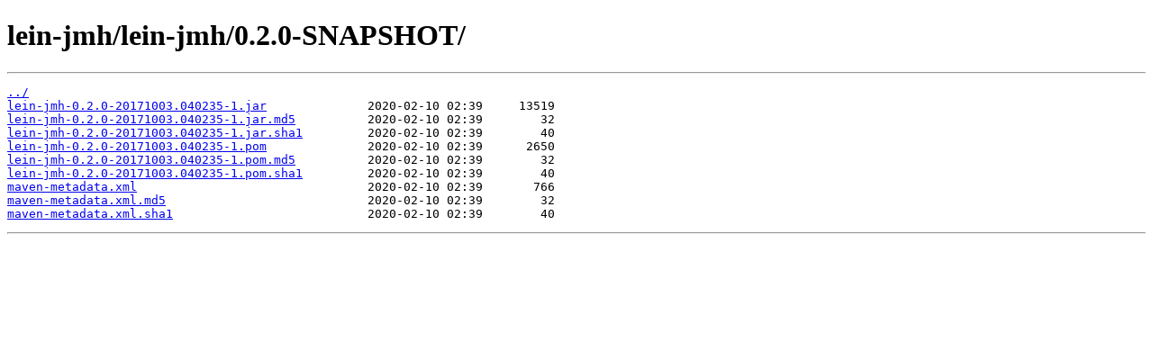

--- FILE ---
content_type: text/html; charset=utf-8,gbk
request_url: https://mirror.iscas.ac.cn/clojars/lein-jmh/lein-jmh/0.2.0-SNAPSHOT/?C=M&O=D
body_size: 500
content:
<!DOCTYPE html>
<html lang="en"><head><meta charset="utf-8"><meta content="width=device-width,initial-scale=1" name="viewport"><title>Clojars Repository: lein-jmh/lein-jmh/0.2.0-SNAPSHOT/</title></head><body><header><h1>lein-jmh/lein-jmh/0.2.0-SNAPSHOT/</h1></header><hr><main><pre id="contents"><a href="../">../</a>
<a href="lein-jmh-0.2.0-20171003.040235-1.jar" title="lein-jmh-0.2.0-20171003.040235-1.jar">lein-jmh-0.2.0-20171003.040235-1.jar</a>              2020-02-10 02:39     13519
<a href="lein-jmh-0.2.0-20171003.040235-1.jar.md5" title="lein-jmh-0.2.0-20171003.040235-1.jar.md5">lein-jmh-0.2.0-20171003.040235-1.jar.md5</a>          2020-02-10 02:39        32
<a href="lein-jmh-0.2.0-20171003.040235-1.jar.sha1" title="lein-jmh-0.2.0-20171003.040235-1.jar.sha1">lein-jmh-0.2.0-20171003.040235-1.jar.sha1</a>         2020-02-10 02:39        40
<a href="lein-jmh-0.2.0-20171003.040235-1.pom" title="lein-jmh-0.2.0-20171003.040235-1.pom">lein-jmh-0.2.0-20171003.040235-1.pom</a>              2020-02-10 02:39      2650
<a href="lein-jmh-0.2.0-20171003.040235-1.pom.md5" title="lein-jmh-0.2.0-20171003.040235-1.pom.md5">lein-jmh-0.2.0-20171003.040235-1.pom.md5</a>          2020-02-10 02:39        32
<a href="lein-jmh-0.2.0-20171003.040235-1.pom.sha1" title="lein-jmh-0.2.0-20171003.040235-1.pom.sha1">lein-jmh-0.2.0-20171003.040235-1.pom.sha1</a>         2020-02-10 02:39        40
<a href="maven-metadata.xml" title="maven-metadata.xml">maven-metadata.xml</a>                                2020-02-10 02:39       766
<a href="maven-metadata.xml.md5" title="maven-metadata.xml.md5">maven-metadata.xml.md5</a>                            2020-02-10 02:39        32
<a href="maven-metadata.xml.sha1" title="maven-metadata.xml.sha1">maven-metadata.xml.sha1</a>                           2020-02-10 02:39        40
</pre></main><hr></body></html>